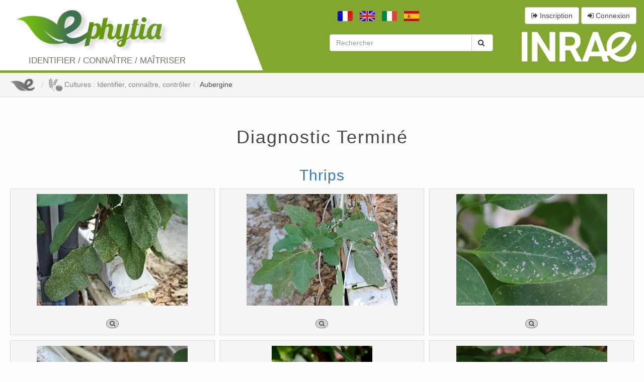

--- FILE ---
content_type: text/html; charset=UTF-8
request_url: http://ephytia.inra.fr/fr/D/2863
body_size: 3877
content:
<!DOCTYPE html PUBLIC "-//W3C//DTD XHTML 1.0 Transitional//EN" "http://www.w3.org/TR/xhtml1/DTD/xhtml1-transitional.dtd">
<html xmlns="http://www.w3.org/1999/xhtml">
<head>
	<meta http-equiv="Content-Type" content="text/html; charset=utf-8" /><meta name="description" content="Aubergine"/>	<meta http-equiv="Content-Language" content="fr" />
	<meta name="viewport" content="width=device-width, initial-scale=1"/>
	<title>
		Aubergine	</title>
	<!-- TODO : bouger ça dans un meilleur endroit :/ -->
	<style>
		.color-fa .fa-check {
			color: green;
		}
		.color-fa .fa-times {
			color: darkred;
			opacity: 0.5;
		}
	</style>
	<link href="http://ephytia.inra.fr/fr/D/2863" rel="canonical"/><link rel="stylesheet" type="text/css" href="/css/jquery-ui.css"/><link rel="stylesheet" type="text/css" href="/css/jquery.jgrowl.css"/><link rel="stylesheet" type="text/css" href="/css/slimbox2.css"/><link rel="stylesheet" type="text/css" href="/css/bootstrap.min.css"/><link rel="stylesheet" type="text/css" href="/css/main.css"/><link rel="stylesheet" type="text/css" href="/css/font-awesome.min.css"/><link rel="stylesheet" type="text/css" href="/css/animate.css"/><link rel="stylesheet" type="text/css" href="/css/print.css" media="print"/><link href="/favicon.ico" type="image/x-icon" rel="icon"/><link href="/favicon.ico" type="image/x-icon" rel="shortcut icon"/>		<!--[if lte IE 8]><![endif]-->
		<!--[if lte IE 7]><![endif]-->

	<script type="text/javascript" src="/js/ga.js"></script><script type="text/javascript" src="/js/jquery.js"></script><script type="text/javascript" src="/js/jquery.migrate.js"></script><script type="text/javascript" src="/js/jquery.base64.js"></script><script type="text/javascript" src="/js/jquery-ui.min.js"></script><script type="text/javascript" src="/js/bootstrap.min.js"></script><script type="text/javascript" src="/js/jquery.jgrowl.js"></script><script type="text/javascript" src="/js/tinymce/jquery.tinymce.min.js"></script><script type="text/javascript" src="/js/tinymce/tinymce.min.js"></script><script type="text/javascript" src="/js/functions_src.js"></script><script type="text/javascript" src="/js/animate.js"></script><script type="text/javascript" src="/js/main.js"></script><script type="text/javascript">
//<![CDATA[
var controllerApplication = "ContentDiagnostics"; var paramsApplication = "2863"; var actionApplication = "view"; var langApplication = "fr"
//]]>
</script>		<!--[if lte IE 8]><![endif]-->
</head>
<body id="top">

	<div id="container" class="container-fluid ">
		<header id="header" class="row">
			<div id="header-left" class="col-xs-12 col-sm-3 col-md-4">
				<div class="container-fluid">
				<div class="row">

					<a class="ephytia-logo col-xs-6 col-sm-12" href="/">
						<img src="/img/logo.png" class="img-responsive" alt="Logo Ephytia"/>					</a>


					<div class="col-xs-6 col-sm-12 header-text ">
						<span>
															Identifier / Connaître / Maîtriser 														</span>
					</div>
				</div>
				</div>
			</div>

			<div id="header-right" class="col-xs-12 col-sm-9 col-md-8">
				<div class="row row-1st">
					<div id="header-languages" class="col-xs-7 col-sm-6">
						<ul class="list-inline text-right">
						
																					<li><a href="/fr/ContentDiagnostics/view/2863"><img src="/img/flags/fr.png" alt=""/></a></li>
																												<li><a href="/en/ContentDiagnostics/view/2863"><img src="/img/flags/en.png" alt=""/></a></li>
																												<li><a href="/it/ContentDiagnostics/view/2863"><img src="/img/flags/it.png" alt=""/></a></li>
																												<li><a href="/es/ContentDiagnostics/view/2863"><img src="/img/flags/es.png" alt=""/></a></li>
																																</ul>
					</div>

					<div id="header-register" class="col-xs-5 col-sm-6 text-right">
													<a href="/fr/Users/inscription" title="Inscription" class=" btn btn-default" data-remote="false" data-backdrop="static" data-modal-key="inscription" data-toggle="modal" data-target="#custom-modal-lg"><i class="fa fa-sign-out">&nbsp;</i><span class="hidden-xs">Inscription</span></a>							<a href="/fr/Users/login" title="Connexion" class=" btn btn-default" data-remote="false" data-backdrop="static" data-modal-key="connexion" data-toggle="modal" data-target="#custom-modal"><i class="fa fa-sign-in">&nbsp;</i><span class="hidden-xs">Connexion</span></a>																														</div>
				</div>

				<div class="row row-2nd">
					<div id="header-search" class="col-xs-7 col-xs-offset-1 col-sm-5 col-sm-offset-3">
						<form action="/fr/Search" role="form" id="SearchIndexForm" method="get" accept-charset="utf-8"><div class="form-group"><label for="SearchText" class="control-label"></label><div class="input-group"><input name="text" placeholder="Rechercher" class="form-control" type="text" id="SearchText"/><span class="input-group-btn"><button class="btn btn-default"><i class="fa fa-search">&nbsp;</i></button></span></div></div><input type="hidden" name="filter" value="T" id="SearchFilter"/><input type="hidden" name="product" value="0" id="SearchProduct"/></form>					</div>

					<div class="col-xs-4 text-right inra-logo">
					<a href="http://www.inra.fr/">
						<img src="/img/header_logo_blank_inrae.png" class="" alt="Logo Inra"/>					</a>
					</div>
				</div>
			</div>
		</header>

		
		<div id="breadcrumb" class="row">
							<ul class="breadcrumb"><li class="first"><a href="/"><img src="/img/icons/ephy.png" class="breadcrumb_thumb" alt=""/></a></li><li><a href="/fr/CP/30/Cultures-Identifier-connaitre-controler"><img src="/img/icons/categsproducts/grey/icon_30.png" class="breadcrumb_thumb" alt="Cultures : Identifier, connaître, contrôler"/>Cultures : Identifier, connaître, contrôler</a></li><li class="last"><a href="/fr/P/102/Aubergine">Aubergine</a></li></ul>					</div>

		<div class="row">
								</div>


		<div id="content" class="row">
			<div class="col-xs-12">
				
				<div id="middle_content" class="container-fluid">
					<div id="controls-2863" class="controls_link row">
</div>

<div class="row">
	<div class="col-xs-12">
			<h1>Diagnostic Terminé</h1>
		<br />
				<h2 class="text-center"><a href="/fr/C/7446/Aubergine-Thrips">Thrips</a></h2>
		</div>
</div>
<div id="linked_images_diag" class="row">


		<div id="ConfirmationDiagnostic-38161" class="ConfirmationDiagnostic sortable col-xs-6, col-md-4">
		<div class="thumbnail">
			<div class="ConfirmationDiagnosticImage text-center">
			<img src="http://ephytia.inra.fr/fr/IC/38161/Thrips-Aubergine6" alt=""/>			</div>

		<table class="contains_image hidden"><tr><td>
			<img src="http://ephytia.inra.fr/fr/I/38161/Thrips-Aubergine6" alt=""/>		</td></tr></table>
		<div id="controls-image-38161" class="image_controls_link caption">
		<a href="/fr/I/38161/Thrips-Aubergine6" title="Zoom sur l'image" class=" badge" data-remote="false" data-backdrop="true" data-type="image" data-toggle="modal" data-target="#custom-modal-lg"><i class="fa fa-search"></i></a>			

				</div>
		</div>
	</div>
		<div id="ConfirmationDiagnostic-38160" class="ConfirmationDiagnostic sortable col-xs-6, col-md-4">
		<div class="thumbnail">
			<div class="ConfirmationDiagnosticImage text-center">
			<img src="http://ephytia.inra.fr/fr/IC/38160/Thrips-Aubergine5" alt=""/>			</div>

		<table class="contains_image hidden"><tr><td>
			<img src="http://ephytia.inra.fr/fr/I/38160/Thrips-Aubergine5" alt=""/>		</td></tr></table>
		<div id="controls-image-38160" class="image_controls_link caption">
		<a href="/fr/I/38160/Thrips-Aubergine5" title="Zoom sur l'image" class=" badge" data-remote="false" data-backdrop="true" data-type="image" data-toggle="modal" data-target="#custom-modal-lg"><i class="fa fa-search"></i></a>			

				</div>
		</div>
	</div>
		<div id="ConfirmationDiagnostic-44460" class="ConfirmationDiagnostic sortable col-xs-6, col-md-4">
		<div class="thumbnail">
			<div class="ConfirmationDiagnosticImage text-center">
			<img src="http://ephytia.inra.fr/fr/IC/44460/Thrips8" alt=""/>			</div>

		<table class="contains_image hidden"><tr><td>
			<img src="http://ephytia.inra.fr/fr/I/44460/Thrips8" alt=""/>		</td></tr></table>
		<div id="controls-image-44460" class="image_controls_link caption">
		<a href="/fr/I/44460/Thrips8" title="Zoom sur l'image" class=" badge" data-remote="false" data-backdrop="true" data-type="image" data-toggle="modal" data-target="#custom-modal-lg"><i class="fa fa-search"></i></a>			

				</div>
		</div>
	</div>
		<div id="ConfirmationDiagnostic-38158" class="ConfirmationDiagnostic sortable col-xs-6, col-md-4">
		<div class="thumbnail">
			<div class="ConfirmationDiagnosticImage text-center">
			<img src="http://ephytia.inra.fr/fr/IC/38158/Thrips-Aubergine3" alt=""/>			</div>

		<table class="contains_image hidden"><tr><td>
			<img src="http://ephytia.inra.fr/fr/I/38158/Thrips-Aubergine3" alt=""/>		</td></tr></table>
		<div id="controls-image-38158" class="image_controls_link caption">
		<a href="/fr/I/38158/Thrips-Aubergine3" title="Zoom sur l'image" class=" badge" data-remote="false" data-backdrop="true" data-type="image" data-toggle="modal" data-target="#custom-modal-lg"><i class="fa fa-search"></i></a>			

				</div>
		</div>
	</div>
		<div id="ConfirmationDiagnostic-11891" class="ConfirmationDiagnostic sortable col-xs-6, col-md-4">
		<div class="thumbnail">
			<div class="ConfirmationDiagnosticImage text-center">
			<img src="http://ephytia.inra.fr/fr/IC/11891/thrips-aubergine-DB-220" alt="&lt;b&gt;Thrips&lt;/b&gt; sur aubergine2"/>			</div>

		<table class="contains_image hidden"><tr><td>
			<img src="http://ephytia.inra.fr/fr/I/11891/thrips-aubergine-DB-220" alt="&lt;b&gt;Thrips&lt;/b&gt; sur aubergine2"/>		</td></tr></table>
		<div id="controls-image-11891" class="image_controls_link caption">
		<a href="/fr/I/11891/thrips-aubergine-DB-220" title="Zoom sur l'image" class=" badge" data-remote="false" data-backdrop="true" data-type="image" data-toggle="modal" data-target="#custom-modal-lg"><i class="fa fa-search"></i></a>			

				</div>
		</div>
	</div>
		<div id="ConfirmationDiagnostic-44463" class="ConfirmationDiagnostic sortable col-xs-6, col-md-4">
		<div class="thumbnail">
			<div class="ConfirmationDiagnosticImage text-center">
			<img src="http://ephytia.inra.fr/fr/IC/44463/Thrips11" alt=""/>			</div>

		<table class="contains_image hidden"><tr><td>
			<img src="http://ephytia.inra.fr/fr/I/44463/Thrips11" alt=""/>		</td></tr></table>
		<div id="controls-image-44463" class="image_controls_link caption">
		<a href="/fr/I/44463/Thrips11" title="Zoom sur l'image" class=" badge" data-remote="false" data-backdrop="true" data-type="image" data-toggle="modal" data-target="#custom-modal-lg"><i class="fa fa-search"></i></a>			

				</div>
		</div>
	</div>
		<div id="ConfirmationDiagnostic-11895" class="ConfirmationDiagnostic sortable col-xs-6, col-md-4">
		<div class="thumbnail">
			<div class="ConfirmationDiagnosticImage text-center">
			<img src="http://ephytia.inra.fr/fr/IC/11895/thrips-aubergine-DB-224" alt="&lt;b&gt;Thrips&lt;/b&gt; sur aubergine6"/>			</div>

		<table class="contains_image hidden"><tr><td>
			<img src="http://ephytia.inra.fr/fr/I/11895/thrips-aubergine-DB-224" alt="&lt;b&gt;Thrips&lt;/b&gt; sur aubergine6"/>		</td></tr></table>
		<div id="controls-image-11895" class="image_controls_link caption">
		<a href="/fr/I/11895/thrips-aubergine-DB-224" title="Zoom sur l'image" class=" badge" data-remote="false" data-backdrop="true" data-type="image" data-toggle="modal" data-target="#custom-modal-lg"><i class="fa fa-search"></i></a>			

				</div>
		</div>
	</div>
		<div id="ConfirmationDiagnostic-11890" class="ConfirmationDiagnostic sortable col-xs-6, col-md-4">
		<div class="thumbnail">
			<div class="ConfirmationDiagnosticImage text-center">
			<img src="http://ephytia.inra.fr/fr/IC/11890/thrips-aubergine-DB-219" alt="&lt;b&gt;Thrips&lt;/b&gt; sur aubergine1"/>			</div>

		<table class="contains_image hidden"><tr><td>
			<img src="http://ephytia.inra.fr/fr/I/11890/thrips-aubergine-DB-219" alt="&lt;b&gt;Thrips&lt;/b&gt; sur aubergine1"/>		</td></tr></table>
		<div id="controls-image-11890" class="image_controls_link caption">
		<a href="/fr/I/11890/thrips-aubergine-DB-219" title="Zoom sur l'image" class=" badge" data-remote="false" data-backdrop="true" data-type="image" data-toggle="modal" data-target="#custom-modal-lg"><i class="fa fa-search"></i></a>			

				</div>
		</div>
	</div>
		<div id="ConfirmationDiagnostic-11897" class="ConfirmationDiagnostic sortable col-xs-6, col-md-4">
		<div class="thumbnail">
			<div class="ConfirmationDiagnosticImage text-center">
			<img src="http://ephytia.inra.fr/fr/IC/11897/thrips-aubergine-DB-284" alt="&lt;b&gt;Thrips&lt;/b&gt; sur aubergine8"/>			</div>

		<table class="contains_image hidden"><tr><td>
			<img src="http://ephytia.inra.fr/fr/I/11897/thrips-aubergine-DB-284" alt="&lt;b&gt;Thrips&lt;/b&gt; sur aubergine8"/>		</td></tr></table>
		<div id="controls-image-11897" class="image_controls_link caption">
		<a href="/fr/I/11897/thrips-aubergine-DB-284" title="Zoom sur l'image" class=" badge" data-remote="false" data-backdrop="true" data-type="image" data-toggle="modal" data-target="#custom-modal-lg"><i class="fa fa-search"></i></a>			

				</div>
		</div>
	</div>
		<div id="ConfirmationDiagnostic-44454" class="ConfirmationDiagnostic sortable col-xs-6, col-md-4">
		<div class="thumbnail">
			<div class="ConfirmationDiagnosticImage text-center">
			<img src="http://ephytia.inra.fr/fr/IC/44454/Thrips1" alt=""/>			</div>

		<table class="contains_image hidden"><tr><td>
			<img src="http://ephytia.inra.fr/fr/I/44454/Thrips1" alt=""/>		</td></tr></table>
		<div id="controls-image-44454" class="image_controls_link caption">
		<a href="/fr/I/44454/Thrips1" title="Zoom sur l'image" class=" badge" data-remote="false" data-backdrop="true" data-type="image" data-toggle="modal" data-target="#custom-modal-lg"><i class="fa fa-search"></i></a>			

				</div>
		</div>
	</div>
		<div id="ConfirmationDiagnostic-44465" class="ConfirmationDiagnostic sortable col-xs-6, col-md-4">
		<div class="thumbnail">
			<div class="ConfirmationDiagnosticImage text-center">
			<img src="http://ephytia.inra.fr/fr/IC/44465/Thrips13" alt=""/>			</div>

		<table class="contains_image hidden"><tr><td>
			<img src="http://ephytia.inra.fr/fr/I/44465/Thrips13" alt=""/>		</td></tr></table>
		<div id="controls-image-44465" class="image_controls_link caption">
		<a href="/fr/I/44465/Thrips13" title="Zoom sur l'image" class=" badge" data-remote="false" data-backdrop="true" data-type="image" data-toggle="modal" data-target="#custom-modal-lg"><i class="fa fa-search"></i></a>			

				</div>
		</div>
	</div>
		<div id="ConfirmationDiagnostic-44462" class="ConfirmationDiagnostic sortable col-xs-6, col-md-4">
		<div class="thumbnail">
			<div class="ConfirmationDiagnosticImage text-center">
			<img src="http://ephytia.inra.fr/fr/IC/44462/Thrips10" alt=""/>			</div>

		<table class="contains_image hidden"><tr><td>
			<img src="http://ephytia.inra.fr/fr/I/44462/Thrips10" alt=""/>		</td></tr></table>
		<div id="controls-image-44462" class="image_controls_link caption">
		<a href="/fr/I/44462/Thrips10" title="Zoom sur l'image" class=" badge" data-remote="false" data-backdrop="true" data-type="image" data-toggle="modal" data-target="#custom-modal-lg"><i class="fa fa-search"></i></a>			

				</div>
		</div>
	</div>
		<div id="ConfirmationDiagnostic-44455" class="ConfirmationDiagnostic sortable col-xs-6, col-md-4">
		<div class="thumbnail">
			<div class="ConfirmationDiagnosticImage text-center">
			<img src="http://ephytia.inra.fr/fr/IC/44455/Thrips2" alt=""/>			</div>

		<table class="contains_image hidden"><tr><td>
			<img src="http://ephytia.inra.fr/fr/I/44455/Thrips2" alt=""/>		</td></tr></table>
		<div id="controls-image-44455" class="image_controls_link caption">
		<a href="/fr/I/44455/Thrips2" title="Zoom sur l'image" class=" badge" data-remote="false" data-backdrop="true" data-type="image" data-toggle="modal" data-target="#custom-modal-lg"><i class="fa fa-search"></i></a>			

				</div>
		</div>
	</div>
		<div id="ConfirmationDiagnostic-38156" class="ConfirmationDiagnostic sortable col-xs-6, col-md-4">
		<div class="thumbnail">
			<div class="ConfirmationDiagnosticImage text-center">
			<img src="http://ephytia.inra.fr/fr/IC/38156/Thrips-Aubergine1" alt=""/>			</div>

		<table class="contains_image hidden"><tr><td>
			<img src="http://ephytia.inra.fr/fr/I/38156/Thrips-Aubergine1" alt=""/>		</td></tr></table>
		<div id="controls-image-38156" class="image_controls_link caption">
		<a href="/fr/I/38156/Thrips-Aubergine1" title="Zoom sur l'image" class=" badge" data-remote="false" data-backdrop="true" data-type="image" data-toggle="modal" data-target="#custom-modal-lg"><i class="fa fa-search"></i></a>			

				</div>
		</div>
	</div>
		<div id="ConfirmationDiagnostic-38157" class="ConfirmationDiagnostic sortable col-xs-6, col-md-4">
		<div class="thumbnail">
			<div class="ConfirmationDiagnosticImage text-center">
			<img src="http://ephytia.inra.fr/fr/IC/38157/Thrips-Aubergine2" alt=""/>			</div>

		<table class="contains_image hidden"><tr><td>
			<img src="http://ephytia.inra.fr/fr/I/38157/Thrips-Aubergine2" alt=""/>		</td></tr></table>
		<div id="controls-image-38157" class="image_controls_link caption">
		<a href="/fr/I/38157/Thrips-Aubergine2" title="Zoom sur l'image" class=" badge" data-remote="false" data-backdrop="true" data-type="image" data-toggle="modal" data-target="#custom-modal-lg"><i class="fa fa-search"></i></a>			

				</div>
		</div>
	</div>
		<div id="ConfirmationDiagnostic-38159" class="ConfirmationDiagnostic sortable col-xs-6, col-md-4">
		<div class="thumbnail">
			<div class="ConfirmationDiagnosticImage text-center">
			<img src="http://ephytia.inra.fr/fr/IC/38159/Thrips-Aubergine4" alt=""/>			</div>

		<table class="contains_image hidden"><tr><td>
			<img src="http://ephytia.inra.fr/fr/I/38159/Thrips-Aubergine4" alt=""/>		</td></tr></table>
		<div id="controls-image-38159" class="image_controls_link caption">
		<a href="/fr/I/38159/Thrips-Aubergine4" title="Zoom sur l'image" class=" badge" data-remote="false" data-backdrop="true" data-type="image" data-toggle="modal" data-target="#custom-modal-lg"><i class="fa fa-search"></i></a>			

				</div>
		</div>
	</div>
		<div id="ConfirmationDiagnostic-11898" class="ConfirmationDiagnostic sortable col-xs-6, col-md-4">
		<div class="thumbnail">
			<div class="ConfirmationDiagnosticImage text-center">
			<img src="http://ephytia.inra.fr/fr/IC/11898/thrips-aubergine-DB-285" alt="&lt;b&gt;Thrips&lt;/b&gt; sur aubergine9"/>			</div>

		<table class="contains_image hidden"><tr><td>
			<img src="http://ephytia.inra.fr/fr/I/11898/thrips-aubergine-DB-285" alt="&lt;b&gt;Thrips&lt;/b&gt; sur aubergine9"/>		</td></tr></table>
		<div id="controls-image-11898" class="image_controls_link caption">
		<a href="/fr/I/11898/thrips-aubergine-DB-285" title="Zoom sur l'image" class=" badge" data-remote="false" data-backdrop="true" data-type="image" data-toggle="modal" data-target="#custom-modal-lg"><i class="fa fa-search"></i></a>			

				</div>
		</div>
	</div>
		<div id="ConfirmationDiagnostic-44456" class="ConfirmationDiagnostic sortable col-xs-6, col-md-4">
		<div class="thumbnail">
			<div class="ConfirmationDiagnosticImage text-center">
			<img src="http://ephytia.inra.fr/fr/IC/44456/Thrips3" alt=""/>			</div>

		<table class="contains_image hidden"><tr><td>
			<img src="http://ephytia.inra.fr/fr/I/44456/Thrips3" alt=""/>		</td></tr></table>
		<div id="controls-image-44456" class="image_controls_link caption">
		<a href="/fr/I/44456/Thrips3" title="Zoom sur l'image" class=" badge" data-remote="false" data-backdrop="true" data-type="image" data-toggle="modal" data-target="#custom-modal-lg"><i class="fa fa-search"></i></a>			

				</div>
		</div>
	</div>
		<div id="ConfirmationDiagnostic-44457" class="ConfirmationDiagnostic sortable col-xs-6, col-md-4">
		<div class="thumbnail">
			<div class="ConfirmationDiagnosticImage text-center">
			<img src="http://ephytia.inra.fr/fr/IC/44457/Thrips5" alt=""/>			</div>

		<table class="contains_image hidden"><tr><td>
			<img src="http://ephytia.inra.fr/fr/I/44457/Thrips5" alt=""/>		</td></tr></table>
		<div id="controls-image-44457" class="image_controls_link caption">
		<a href="/fr/I/44457/Thrips5" title="Zoom sur l'image" class=" badge" data-remote="false" data-backdrop="true" data-type="image" data-toggle="modal" data-target="#custom-modal-lg"><i class="fa fa-search"></i></a>			

				</div>
		</div>
	</div>
		<div id="ConfirmationDiagnostic-44461" class="ConfirmationDiagnostic sortable col-xs-6, col-md-4">
		<div class="thumbnail">
			<div class="ConfirmationDiagnosticImage text-center">
			<img src="http://ephytia.inra.fr/fr/IC/44461/Thrips9" alt=""/>			</div>

		<table class="contains_image hidden"><tr><td>
			<img src="http://ephytia.inra.fr/fr/I/44461/Thrips9" alt=""/>		</td></tr></table>
		<div id="controls-image-44461" class="image_controls_link caption">
		<a href="/fr/I/44461/Thrips9" title="Zoom sur l'image" class=" badge" data-remote="false" data-backdrop="true" data-type="image" data-toggle="modal" data-target="#custom-modal-lg"><i class="fa fa-search"></i></a>			

				</div>
		</div>
	</div>
		<div id="ConfirmationDiagnostic-44467" class="ConfirmationDiagnostic sortable col-xs-6, col-md-4">
		<div class="thumbnail">
			<div class="ConfirmationDiagnosticImage text-center">
			<img src="http://ephytia.inra.fr/fr/IC/44467/Thrips16" alt=""/>			</div>

		<table class="contains_image hidden"><tr><td>
			<img src="http://ephytia.inra.fr/fr/I/44467/Thrips16" alt=""/>		</td></tr></table>
		<div id="controls-image-44467" class="image_controls_link caption">
		<a href="/fr/I/44467/Thrips16" title="Zoom sur l'image" class=" badge" data-remote="false" data-backdrop="true" data-type="image" data-toggle="modal" data-target="#custom-modal-lg"><i class="fa fa-search"></i></a>			

				</div>
		</div>
	</div>
		<div id="ConfirmationDiagnostic-11899" class="ConfirmationDiagnostic sortable col-xs-6, col-md-4">
		<div class="thumbnail">
			<div class="ConfirmationDiagnosticImage text-center">
			<img src="http://ephytia.inra.fr/fr/IC/11899/thrips-aubergine-DB-286" alt="&lt;b&gt;Thrips&lt;/b&gt; sur aubergine10"/>			</div>

		<table class="contains_image hidden"><tr><td>
			<img src="http://ephytia.inra.fr/fr/I/11899/thrips-aubergine-DB-286" alt="&lt;b&gt;Thrips&lt;/b&gt; sur aubergine10"/>		</td></tr></table>
		<div id="controls-image-11899" class="image_controls_link caption">
		<a href="/fr/I/11899/thrips-aubergine-DB-286" title="Zoom sur l'image" class=" badge" data-remote="false" data-backdrop="true" data-type="image" data-toggle="modal" data-target="#custom-modal-lg"><i class="fa fa-search"></i></a>			

				</div>
		</div>
	</div>
		<div id="ConfirmationDiagnostic-11900" class="ConfirmationDiagnostic sortable col-xs-6, col-md-4">
		<div class="thumbnail">
			<div class="ConfirmationDiagnosticImage text-center">
			<img src="http://ephytia.inra.fr/fr/IC/11900/thrips-aubergine-DB-287" alt="&lt;b&gt;Thrips&lt;/b&gt; sur aubergine11"/>			</div>

		<table class="contains_image hidden"><tr><td>
			<img src="http://ephytia.inra.fr/fr/I/11900/thrips-aubergine-DB-287" alt="&lt;b&gt;Thrips&lt;/b&gt; sur aubergine11"/>		</td></tr></table>
		<div id="controls-image-11900" class="image_controls_link caption">
		<a href="/fr/I/11900/thrips-aubergine-DB-287" title="Zoom sur l'image" class=" badge" data-remote="false" data-backdrop="true" data-type="image" data-toggle="modal" data-target="#custom-modal-lg"><i class="fa fa-search"></i></a>			

				</div>
		</div>
	</div>
		<div id="ConfirmationDiagnostic-38529" class="ConfirmationDiagnostic sortable col-xs-6, col-md-4">
		<div class="thumbnail">
			<div class="ConfirmationDiagnosticImage text-center">
			<img src="http://ephytia.inra.fr/fr/IC/38529/Thrips-Degats-Aubergine" alt="Thrips_Degats_Aubergine"/>			</div>

		<table class="contains_image hidden"><tr><td>
			<img src="http://ephytia.inra.fr/fr/I/38529/Thrips-Degats-Aubergine" alt="Thrips_Degats_Aubergine"/>		</td></tr></table>
		<div id="controls-image-38529" class="image_controls_link caption">
		<a href="/fr/I/38529/Thrips-Degats-Aubergine" title="Zoom sur l'image" class=" badge" data-remote="false" data-backdrop="true" data-type="image" data-toggle="modal" data-target="#custom-modal-lg"><i class="fa fa-search"></i></a>			

				</div>
		</div>
	</div>
		<div id="ConfirmationDiagnostic-44464" class="ConfirmationDiagnostic sortable col-xs-6, col-md-4">
		<div class="thumbnail">
			<div class="ConfirmationDiagnosticImage text-center">
			<img src="http://ephytia.inra.fr/fr/IC/44464/Thrips12" alt=""/>			</div>

		<table class="contains_image hidden"><tr><td>
			<img src="http://ephytia.inra.fr/fr/I/44464/Thrips12" alt=""/>		</td></tr></table>
		<div id="controls-image-44464" class="image_controls_link caption">
		<a href="/fr/I/44464/Thrips12" title="Zoom sur l'image" class=" badge" data-remote="false" data-backdrop="true" data-type="image" data-toggle="modal" data-target="#custom-modal-lg"><i class="fa fa-search"></i></a>			

				</div>
		</div>
	</div>
		<div id="ConfirmationDiagnostic-38155" class="ConfirmationDiagnostic sortable col-xs-6, col-md-4">
		<div class="thumbnail">
			<div class="ConfirmationDiagnosticImage text-center">
			<img src="http://ephytia.inra.fr/fr/IC/38155/Frankliniella-occidentalis3" alt=""/>			</div>

		<table class="contains_image hidden"><tr><td>
			<img src="http://ephytia.inra.fr/fr/I/38155/Frankliniella-occidentalis3" alt=""/>		</td></tr></table>
		<div id="controls-image-38155" class="image_controls_link caption">
		<a href="/fr/I/38155/Frankliniella-occidentalis3" title="Zoom sur l'image" class=" badge" data-remote="false" data-backdrop="true" data-type="image" data-toggle="modal" data-target="#custom-modal-lg"><i class="fa fa-search"></i></a>			

				</div>
		</div>
	</div>
		<div id="ConfirmationDiagnostic-38154" class="ConfirmationDiagnostic sortable col-xs-6, col-md-4">
		<div class="thumbnail">
			<div class="ConfirmationDiagnosticImage text-center">
			<img src="http://ephytia.inra.fr/fr/IC/38154/Frankliniella-occidentalis2" alt=""/>			</div>

		<table class="contains_image hidden"><tr><td>
			<img src="http://ephytia.inra.fr/fr/I/38154/Frankliniella-occidentalis2" alt=""/>		</td></tr></table>
		<div id="controls-image-38154" class="image_controls_link caption">
		<a href="/fr/I/38154/Frankliniella-occidentalis2" title="Zoom sur l'image" class=" badge" data-remote="false" data-backdrop="true" data-type="image" data-toggle="modal" data-target="#custom-modal-lg"><i class="fa fa-search"></i></a>			

				</div>
		</div>
	</div>
		<div id="ConfirmationDiagnostic-38153" class="ConfirmationDiagnostic sortable col-xs-6, col-md-4">
		<div class="thumbnail">
			<div class="ConfirmationDiagnosticImage text-center">
			<img src="http://ephytia.inra.fr/fr/IC/38153/Frankliniella-occidentalis1" alt=""/>			</div>

		<table class="contains_image hidden"><tr><td>
			<img src="http://ephytia.inra.fr/fr/I/38153/Frankliniella-occidentalis1" alt=""/>		</td></tr></table>
		<div id="controls-image-38153" class="image_controls_link caption">
		<a href="/fr/I/38153/Frankliniella-occidentalis1" title="Zoom sur l'image" class=" badge" data-remote="false" data-backdrop="true" data-type="image" data-toggle="modal" data-target="#custom-modal-lg"><i class="fa fa-search"></i></a>			

				</div>
		</div>
	</div>
		<div id="ConfirmationDiagnostic-11894" class="ConfirmationDiagnostic sortable col-xs-6, col-md-4">
		<div class="thumbnail">
			<div class="ConfirmationDiagnosticImage text-center">
			<img src="http://ephytia.inra.fr/fr/IC/11894/thrips-aubergine-DB-223" alt="&lt;b&gt;Thrips&lt;/b&gt; sur aubergine5"/>			</div>

		<table class="contains_image hidden"><tr><td>
			<img src="http://ephytia.inra.fr/fr/I/11894/thrips-aubergine-DB-223" alt="&lt;b&gt;Thrips&lt;/b&gt; sur aubergine5"/>		</td></tr></table>
		<div id="controls-image-11894" class="image_controls_link caption">
		<a href="/fr/I/11894/thrips-aubergine-DB-223" title="Zoom sur l'image" class=" badge" data-remote="false" data-backdrop="true" data-type="image" data-toggle="modal" data-target="#custom-modal-lg"><i class="fa fa-search"></i></a>			

				</div>
		</div>
	</div>
		<div id="ConfirmationDiagnostic-29431" class="ConfirmationDiagnostic sortable col-xs-6, col-md-4">
		<div class="thumbnail">
			<div class="ConfirmationDiagnosticImage text-center">
			<img src="http://ephytia.inra.fr/fr/IC/29431/cycle-frankliniella-occidentalis" alt="Cycle de développement de &lt;i&gt;Frankliniella occidentalis&lt;/i&gt; à 25°C en culture de concombre. J. Poidatz (Koppert)"/>			</div>

		<table class="contains_image hidden"><tr><td>
			<img src="http://ephytia.inra.fr/fr/I/29431/cycle-frankliniella-occidentalis" alt="Cycle de développement de &lt;i&gt;Frankliniella occidentalis&lt;/i&gt; à 25°C en culture de concombre. J. Poidatz (Koppert)"/>		</td></tr></table>
		<div id="controls-image-29431" class="image_controls_link caption">
		<a href="/fr/I/29431/cycle-frankliniella-occidentalis" title="Zoom sur l'image" class=" badge" data-remote="false" data-backdrop="true" data-type="image" data-toggle="modal" data-target="#custom-modal-lg"><i class="fa fa-search"></i></a>			

				</div>
		</div>
	</div>

	
</div>

				</div>
			</div>
		</div>

		<footer id="footer" class="footer navbar navbar-default">
			<div class="container">
				<div class="navbar-header">
					    					<a class="navbar-brand" href="/">
    						<img src="/img/icons/footer_logo.png" class="img-responsive" alt=""/>    					</a>
    					<p class="navbar-text">
    						Ephytia - tous droits réservés - 2026   						</p>
	   				    			</div>
    			<ul class="nav navbar-nav navbar-right">
    									<li class="">
						<a href="/fr/CMS/73/Mentions_Legales" class="navbar-link">Mentions légales</a>					</li>
					<li class="">
						<a href="/fr/CMS/77/Contact" class="navbar-link">Contact</a>					</li>
					<li class="navbar-brand hidden-xs">
						<img src="/img/icons/footer_logo_inrae.png" class="class" img-responsive="img-responsive" alt=""/>					</li>
					    			</ul>
			</div>
			<!-- <p id="backtotop">
				<a href="#top"></a>
        -->
		</footer>
	</div>

	<div class="modals">
			<div id="custom-modal" class="modal fade" role="dialog">
				<div class="modal-dialog">
					<div class="modal-content">
					</div>
				</div>
			</div>

			<div id="custom-modal-lg" class="modal fade" role="dialog">
				<div class="modal-dialog modal-lg">
					<div class="modal-content">
					</div>
				</div>
			</div>

			<div id="custom-modal-content-default-template" class="hidden">
				<div class="modal-indicator indicator">
					<i class="fa fa-cog fa-spin fa-3x fa-fw"></i>
				</div>
				<div class="modal-header">
					<img src="/img/flags/fr.png" class="flag-lang" alt=""/>					<button type="button" class="close" data-dismiss="modal" aria-label="Close"><span aria-hidden="true">&times;</span></button>
					<h1>Chargement...</h1>
				</div>
				<div class="modal-body">
					<p class="text-center"><i class="fa fa-cog fa-spin fa-3x fa-fw"></i></p>
				</div>
			</div>

			<div id="custom-modal-image-default-template" class="hidden">
				<div class="modal-indicator indicator">
					<i class="fa fa-cog fa-spin fa-3x fa-fw"></i>
				</div>
				<div class="modal-header modal-header-image">
					<h1>Chargement...</h1>
				</div>
				<div class="modal-body modal-body-image">
					<p class="image text-center"><i class="fa fa-cog fa-spin fa-3x fa-fw"></i></p>
				</div>
				<div class="modal-footer modal-footer-image">
					<a class="col-xs-1 precLink" href="#"><i class="fa fa-2x fa-angle-left">&nbsp;</i></a>
					<p class="col-xs-10 image-legend text-center"></p>
					<a class="col-xs-1 nextLink" href="#"><i class="fa fa-2x fa-angle-right">&nbsp;</i></a>
				</div>
			</div>

			<div id="custom-map-modal" class="modal fade" role="dialog">
				<div class="modal-dialog modal-lg">
					<div class="modal-content">
						<div class="modal-header">
							<button type="button" class="close" data-dismiss="modal" aria-label="Close"><span aria-hidden="true">&times;</span></button>
							<h1>...</h1>
						</div>
						<div class="modal-body">
							<div id="formMap" style="width:100%;height:400px;">
							</div>
							<label>Latitude : <span id="form-lat-value">0.0</span></label><br />
							<label>Longitude : <span id="form-lon-value">0.0</span></label>
						</div>
						<div class="modal-footer">
							<button type="button" class="btn btn-warning" data-dismiss="modal">Annuler</button>
							<button id="setGPSValue" type="button" class="btn btn-primary" data-dismiss="modal" data-return-input="false">Attribuer</button>
						</div>
					</div>
				</div>
			</div>
	</div>

	
	<div id="sql_dump" class="row">
			</div>
</body>
</html>

--- FILE ---
content_type: text/css
request_url: http://ephytia.inra.fr/css/slimbox2.css
body_size: 644
content:
/* SLIMBOX */
#lbOverlay { position: fixed; z-index: 9999; left: 0; top: 0; width: 100%; height: 100%; background-color: #000; cursor: pointer; }
#lbCenter, #lbBottomContainer { position: absolute; z-index: 9999; overflow: hidden; background-color: #fff; }
#lbCenter, #lbImage { -webkit-border-top-left-radius: 12px; -webkit-border-top-right-radius: 12px; -moz-border-radius-topleft: 12px; -moz-border-radius-topright: 12px; border-top-left-radius: 12px; border-top-right-radius: 12px; }
#lbBottomContainer, #lbBottom { -webkit-border-bottom-right-radius: 12px; -webkit-border-bottom-left-radius: 12px; -moz-border-radius-bottomright: 12px; -moz-border-radius-bottomleft: 12px; border-bottom-right-radius: 12px; border-bottom-left-radius: 12px; }
.lbLoading { background: #fff url(../img/image-loader.gif) no-repeat center; }
#lbImage { position: absolute; left: 0; top: 0; border: 10px solid #fff; background-repeat: no-repeat; }
#lbPrevLink, #lbNextLink { display: block; position: absolute; top: 0; width: 50%; outline: none; }
#lbPrevLink { left: 0; }
#lbPrevLink:hover {	background: transparent url(../img/image-prevlabel.gif) no-repeat 0 15%; }
#lbNextLink { right: 0; }
#lbNextLink:hover {	background: transparent url(../img/image-nextlabel.gif) no-repeat 100% 15%; }
#lbBottom {	font-family: Verdana, Arial, Geneva, Helvetica, sans-serif; font-size: 10px; color: #666; line-height: 1.4em; text-align: left; border: 10px solid #fff; border-top-style: none; }
#lbCloseLink { display: block; float: right; width: 66px; height: 22px; background: transparent url(../img/image-closelabel.gif) no-repeat center; margin: 5px 0; outline: none; }
#lbCaption, #lbNumber {	margin-right: 71px; }
#lbCaption {  }